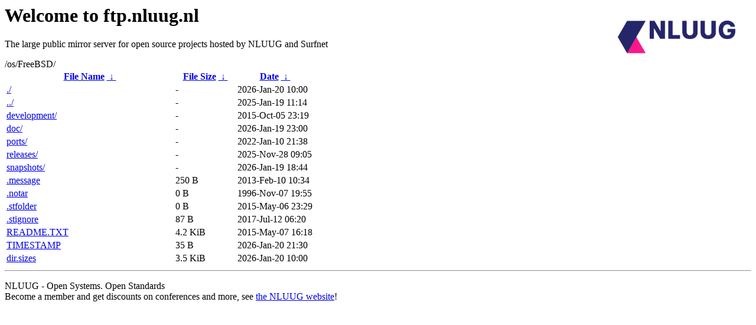

--- FILE ---
content_type: text/html
request_url: http://ftp.nluug.nl/os/FreeBSD/
body_size: 919
content:
<A HREF="http://www.nluug.nl/"><img src="/.ignore_logo.webp" width=20% align=right alt="[NLUUG]"></A>

<H1>Welcome to ftp.nluug.nl</H1>
<P>The large public mirror server for open source projects hosted by NLUUG and Surfnet</P>
/os/FreeBSD/</h1>
<table id="list"><thead><tr><th style="width:55%"><a href="?C=N&amp;O=A">File Name</a>&nbsp;<a href="?C=N&amp;O=D">&nbsp;&darr;&nbsp;</a></th><th style="width:20%"><a href="?C=S&amp;O=A">File Size</a>&nbsp;<a href="?C=S&amp;O=D">&nbsp;&darr;&nbsp;</a></th><th style="width:25%"><a href="?C=M&amp;O=A">Date</a>&nbsp;<a href="?C=M&amp;O=D">&nbsp;&darr;&nbsp;</a></th></tr></thead>
<tbody><tr><td class="link"><a href="./" title=".">./</a></td><td class="size">-</td><td class="date">2026-Jan-20 10:00</td></tr>
<tr><td class="link"><a href="../" title="..">../</a></td><td class="size">-</td><td class="date">2025-Jan-19 11:14</td></tr>
<tr><td class="link"><a href="development/" title="development">development/</a></td><td class="size">-</td><td class="date">2015-Oct-05 23:19</td></tr>
<tr><td class="link"><a href="doc/" title="doc">doc/</a></td><td class="size">-</td><td class="date">2026-Jan-19 23:00</td></tr>
<tr><td class="link"><a href="ports/" title="ports">ports/</a></td><td class="size">-</td><td class="date">2022-Jan-10 21:38</td></tr>
<tr><td class="link"><a href="releases/" title="releases">releases/</a></td><td class="size">-</td><td class="date">2025-Nov-28 09:05</td></tr>
<tr><td class="link"><a href="snapshots/" title="snapshots">snapshots/</a></td><td class="size">-</td><td class="date">2026-Jan-19 18:44</td></tr>
<tr><td class="link"><a href=".message" title=".message">.message</a></td><td class="size">250 B</td><td class="date">2013-Feb-10 10:34</td></tr>
<tr><td class="link"><a href=".notar" title=".notar">.notar</a></td><td class="size">0 B</td><td class="date">1996-Nov-07 19:55</td></tr>
<tr><td class="link"><a href=".stfolder" title=".stfolder">.stfolder</a></td><td class="size">0 B</td><td class="date">2015-May-06 23:29</td></tr>
<tr><td class="link"><a href=".stignore" title=".stignore">.stignore</a></td><td class="size">87 B</td><td class="date">2017-Jul-12 06:20</td></tr>
<tr><td class="link"><a href="README.TXT" title="README.TXT">README.TXT</a></td><td class="size">4.2 KiB</td><td class="date">2015-May-07 16:18</td></tr>
<tr><td class="link"><a href="TIMESTAMP" title="TIMESTAMP">TIMESTAMP</a></td><td class="size">35 B</td><td class="date">2026-Jan-20 21:30</td></tr>
<tr><td class="link"><a href="dir.sizes" title="dir.sizes">dir.sizes</a></td><td class="size">3.5 KiB</td><td class="date">2026-Jan-20 10:00</td></tr>
</tbody></table><hr>

<p>NLUUG - Open Systems. Open Standards
<br>
Become a member
and get discounts on conferences and more, see <a
href="http://www.nluug.nl/" target=_blank>the NLUUG website</a>!</p>
